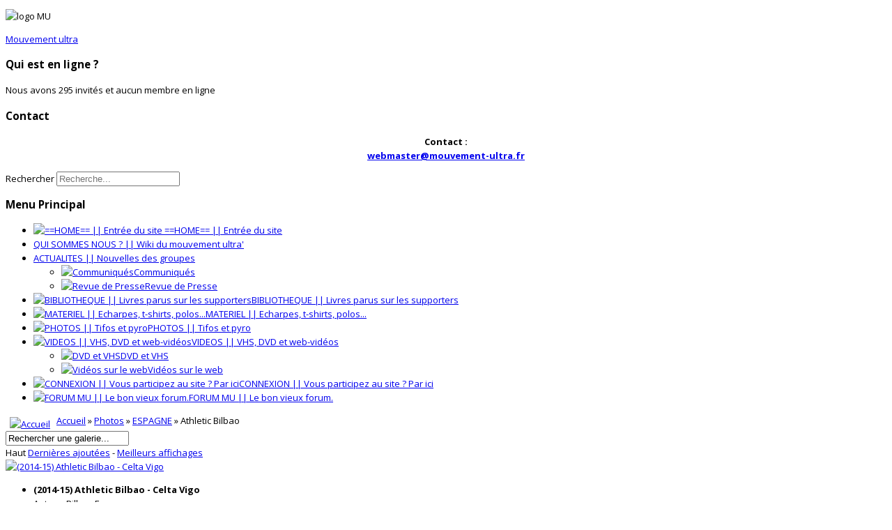

--- FILE ---
content_type: text/html; charset=utf-8
request_url: http://www.mouvement-ultra.fr/index.php/photos/athletic-bilbao
body_size: 5369
content:

<!doctype html>
<html prefix="og: http://ogp.me/ns#" lang="fr-fr" dir="ltr">
	<head>
		
		<meta name="viewport" content="width=device-width, initial-scale=1, shrink-to-fit=no">
		<meta charset="utf-8" />
	<base href="http://www.mouvement-ultra.fr/index.php/photos/athletic-bilbao" />
	<meta name="keywords" content="ultras, fans, supporters, france, football, kop, virage, curva, fondo, tribunes" />
	<meta name="description" content="Mouvement Ultra - Le Site Officiel. 
Retrouvez toute l´actualité, photos et vidéos des tribunes françaises et du monde entier dans un site fait par des fans, pour des fans." />
	<meta name="generator" content="Joomla! - Open Source Content Management" />
	<title>PHOTOS || Tifos et pyro - Catégorie: Athletic Bilbao</title>
	<link href="/images/logo_MU.png" rel="shortcut icon" type="image/vnd.microsoft.icon" />
	<link href="http://www.mouvement-ultra.fr/index.php/component/search/?Itemid=143&amp;catid=313&amp;format=opensearch" rel="search" title="Valider Mouvement ultra Site officiel" type="application/opensearchdescription+xml" />
	<link href="https://cdnjs.cloudflare.com/ajax/libs/simple-line-icons/2.4.1/css/simple-line-icons.min.css" rel="stylesheet" />
	<link href="/components/com_k2/css/k2.css?v=2.14" rel="stylesheet" />
	<link href="http://www.mouvement-ultra.fr/media/joomgallery/css/joom_settings.css" rel="stylesheet" />
	<link href="http://www.mouvement-ultra.fr/media/joomgallery/css/joomgallery.css" rel="stylesheet" />
	<link href="//fonts.googleapis.com/css?family=Open Sans:100,100i,200,200i,300,300i,400,400i,500,500i,600,600i,700,700i,800,800i,900,900i&subset=cyrillic&display=swap" rel="stylesheet" media="none" onload="media=&quot;all&quot;" />
	<link href="//fonts.googleapis.com/css?family=Oswald:100,100i,200,200i,300,300i,400,400i,500,500i,600,600i,700,700i,800,800i,900,900i&subset=cyrillic&display=swap" rel="stylesheet" media="none" onload="media=&quot;all&quot;" />
	<link href="/templates/lt_news/css/bootstrap.min.css" rel="stylesheet" />
	<link href="/plugins/system/helixultimate/assets/css/system-j3.min.css" rel="stylesheet" />
	<link href="/templates/lt_news/css/font-awesome.min.css" rel="stylesheet" />
	<link href="/templates/lt_news/css/v4-shims.min.css" rel="stylesheet" />
	<link href="/templates/lt_news/css/template.css" rel="stylesheet" />
	<link href="/templates/lt_news/css/presets/default.css" rel="stylesheet" />
	<link href="/templates/lt_news/css/font-awesome5.min.css" rel="stylesheet" />
	<link href="/templates/lt_news/css/custom.css" rel="stylesheet" />
	<style>
body.site {background-image: url(/images/roots-football2.jpg);background-repeat: inherit;background-size: inherit;background-attachment: inherit;background-position: 50% 50%;}.mfp_default_skin_default .mfp_default_item .mfp_default_title a {
font-size: 0.7em !important;
}body{font-family: 'Open Sans', sans-serif;font-size: 13px;line-height: 1.56;text-decoration: none;}
@media (min-width:768px) and (max-width:991px){body{font-size: 14px;}
}
@media (max-width:767px){body{font-size: 13px;}
}
h1{font-family: 'Oswald', sans-serif;font-size: 13px;text-decoration: none;}
.sp-megamenu-parent > li > a, .sp-megamenu-parent > li > span, .sp-megamenu-parent .sp-dropdown li.sp-menu-item > a{font-family: 'Oswald', sans-serif;font-size: 13px;font-weight: 100;text-decoration: none;}
.menu.nav-pills > li > a, .menu.nav-pills > li > span, .menu.nav-pills .sp-dropdown li.sp-menu-item > a{font-family: 'Oswald', sans-serif;font-size: 13px;font-weight: 100;text-decoration: none;}

	</style>
	<script type="application/json" class="joomla-script-options new">{"data":{"breakpoints":{"tablet":991,"mobile":480},"header":{"stickyOffset":"0"}},"csrf.token":"a0d5910791bd92b3159609c4e98f3af2","system.paths":{"root":"","base":""}}</script>
	<script src="/media/jui/js/jquery.min.js?80c51b1adeed575b35421e447e956405"></script>
	<script src="/media/jui/js/jquery-noconflict.js?80c51b1adeed575b35421e447e956405"></script>
	<script src="/media/jui/js/jquery-migrate.min.js?80c51b1adeed575b35421e447e956405"></script>
	<script src="/media/k2/assets/js/k2.frontend.js?v=2.14&sitepath=/"></script>
	<script src="/templates/lt_news/js/bootstrap.bundle.min.js"></script>
	<script src="/templates/lt_news/js/main.js"></script>
	<script src="/templates/lt_news/js/custom.js"></script>
	<script src="/media/system/js/core.js?80c51b1adeed575b35421e447e956405"></script>
	<script>
template="lt_news";
	</script>
	</head>
	<body class="site helix-ultimate hu com_joomgallery com-joomgallery view-category layout-default task-none itemid-143 fr-fr ltr layout-boxed offcanvas-init offcanvs-position-left">

		
		
		<div class="body-wrapper">
			<div class="body-innerwrapper">
								
<header id="sp-header" >

						<div class="container">
				<div class="container-inner">
			
	
<div class="row">
	<div id="sp-logo" class="col-lg-3 "><div class="sp-column  d-flex align-items-center"><div class="sp-module "><div class="sp-module-content">

<div class="custom"  >
	<p><img src="/images/logo_MU.png" alt="logo MU" width="217" height="191" /></p></div>
</div></div><a id="offcanvas-toggler" aria-label="Menu" class="offcanvas-toggler-left d-flex align-items-center" href="#" aria-hidden="true" title="Menu"><div class="burger-icon"><span></span><span></span><span></span></div></a><span class="logo"><a href="/">Mouvement ultra</a></span></div></div><div id="sp-toolbar-r" class="col-lg-6 "><div class="sp-column  d-flex align-items-center"><div class="sp-module "><h3 class="sp-module-title">Qui est en ligne ?</h3><div class="sp-module-content">
			<p>Nous avons 295&#160;invités et aucun membre en ligne</p>

</div></div><div class="sp-module "><h3 class="sp-module-title">Contact</h3><div class="sp-module-content">

<div class="custom"  >
	<p style="text-align: center;"><strong><strong>Contact</strong> :<span style="text-decoration: underline;"><br /><a href="mailto:webmaster@mouvement-ultra.fr">webmaster@mouvement-ultra.fr</a></span></strong></p></div>
</div></div></div></div><div id="sp-search" class="col-lg-3 "><div class="sp-column  d-flex align-items-center"><div class="sp-module "><div class="sp-module-content"><div class="search">
	<form action="/index.php/photos" method="post">
		<label for="mod-search-searchword97" class="hide-label">Rechercher</label> <input name="searchword" id="mod-search-searchword97" class="form-control" type="search" placeholder="Recherche...">		<input type="hidden" name="task" value="search">
		<input type="hidden" name="option" value="com_search">
		<input type="hidden" name="Itemid" value="143">
	</form>
</div>
</div></div></div></div></div>
							</div>
			</div>
			
	</header>

<section id="sp-main-body" >

									
	
<div class="row">
	<aside id="sp-menu" class="col-lg-4 "><div class="sp-column "><div class="sp-module _menu"><h3 class="sp-module-title">Menu Principal</h3><div class="sp-module-content"><ul class="menu">
<li class="item-87 default"><a href="/index.php" title="Accueil"><img src="/images/M_images/home.png" alt=" ==HOME== || Entrée du site" /><span class="image-title"> ==HOME== || Entrée du site</span></a></li><li class="item-37"><a href="/index.php/qui-sommes-nous" >QUI SOMMES NOUS ? || Wiki du mouvement ultra'</a></li><li class="item-50 menu-deeper menu-parent"><a href="/index.php/tinformations" title="Actualités">ACTUALITES || Nouvelles des groupes</a><ul class="menu-child"><li class="item-145"><a href="/index.php/tinformations/comm" ><img src="/images/M_images/communique.png" alt="Communiqués" /><span class="image-title">Communiqués</span></a></li><li class="item-77"><a href="/index.php/tinformations/revue-presse" title="Revue de Presse"><img src="/images/M_images/presse.png" alt="Revue de Presse" /><span class="image-title">Revue de Presse</span></a></li></ul></li><li class="item-75"><a href="/index.php/livres-menu" title="Bibliothèque"><img src="/images/M_images/livre.png" alt="BIBLIOTHEQUE || Livres parus sur les supporters" /><span class="image-title">BIBLIOTHEQUE || Livres parus sur les supporters</span></a></li><li class="item-84"><a href="/index.php/matos" ><img src="/images/M_images/table.png" alt="MATERIEL || Echarpes, t-shirts, polos..." /><span class="image-title">MATERIEL || Echarpes, t-shirts, polos...</span></a></li><li class="item-143 current active"><a href="/index.php/photos" ><img src="/images/M_images/photo.png" alt="PHOTOS || Tifos et pyro" /><span class="image-title">PHOTOS || Tifos et pyro</span></a></li><li class="item-240 menu-deeper menu-parent"><a href="/index.php/videos" title="videos"><img src="/images/M_images/videos.png" alt="VIDEOS || VHS, DVD et web-vidéos" /><span class="image-title">VIDEOS || VHS, DVD et web-vidéos</span></a><ul class="menu-child"><li class="item-80"><a href="/index.php/videos/video-vhs" ><img src="/images/M_images/dvd.jpg" alt="DVD et VHS" /><span class="image-title">DVD et VHS</span></a></li><li class="item-86"><a href="/index.php/videos/videos-online" ><img src="/images/M_images/youtube.png" alt="Vidéos sur le web" /><span class="image-title">Vidéos sur le web</span></a></li></ul></li><li class="item-142"><a href="/index.php/connexion" ><img src="/images/M_images/lock-icon.png" alt="CONNEXION || Vous participez au site ? Par ici" /><span class="image-title">CONNEXION || Vous participez au site ? Par ici</span></a></li><li class="item-57"><a href="http://forum.mouvement-ultra.fr/" title="forum" target="_blank" rel="noopener noreferrer"><img src="/images/M_images/forum.png" alt="FORUM MU || Le bon vieux forum." /><span class="image-title">FORUM MU || Le bon vieux forum.</span></a></li></ul>
</div></div></div></aside>
<div id="sp-component" class="col-lg-8 ">
	<div class="sp-column ">
		<div id="system-message-container" aria-live="polite">
			</div>


		
		
<div class="gallery">
  <div class="jg_pathway" >
    <a href="/index.php/photos">
      <img src="http://www.mouvement-ultra.fr/media/joomgallery/images/home.png" alt="Accueil" class="pngfile jg_icon jg-icon-home" hspace="6" border="0" align="middle" /></a>
    <a href="/index.php/multimedia" class="jg_pathitem">Accueil</a> &raquo; <a href="/index.php/photos/photos" class="jg_pathitem">Photos</a> &raquo; <a href="/index.php/photos/tof-espagne" class="jg_pathitem">ESPAGNE</a> &raquo; Athletic Bilbao  </div>
  <div class="jg_search">
    <form action="/index.php/photos/search" method="post">
      <input title="Rechercher une galerie..." type="text" name="sstring" class="inputbox" onblur="if(this.value=='') this.value='Rechercher une galerie...';" onfocus="if(this.value=='Rechercher une galerie...') this.value='';" value="Rechercher une galerie..." />
    </form>
  </div>
  <div class="jg_toplist">
    Haut    <a href="/index.php/photos/dernieres-ajoutees">
      Dernières ajoutées</a>
    -
    <a href="/index.php/photos/meilleurs-affichages">
      Meilleurs affichages</a>
  </div>

  <div class="jg_category">
    <div class="jg_catdescr">
          </div>
  </div>
  <a name="category"></a>
  <div class="jg_row jg_row2">
    <div class="jg_element_cat">
      <div class="jg_imgalign_catimgs">
        <a title="(2014-15) Athletic Bilbao - Celta Vigo" href="/index.php/photos/athletic-bilbao/2014-15-athletic-bilbao-celta-vigo-2576#joomimg" class="jg_catelem_photo jg_catelem_photo_align">
          <img src="http://www.mouvement-ultra.fr/images/joomgallery/thumbnails/photos_178/espagne_13/athletic_bilbao_313/2014-15_athletic_bilbao_-_celta_vigo_20141022_1529079309.jpg" class="jg_photo" width="133" height="88" alt="(2014-15) Athletic Bilbao - Celta Vigo" loading="lazy" /></a>
      </div>
      <div class="jg_catelem_txt">
        <ul>
          <li>
            <b>(2014-15) Athletic Bilbao - Celta Vigo</b>
                      </li>
          <li>
            Auteur: Bilbao Fans          </li>
          <li>
            Clics: 4801          </li>
                    <li>
            <a href="/index.php/photos?task=download&amp;id=2576" class="hasHint" title="&lt;div class=&quot;tip-title&quot;&gt;Télécharger&lt;/div&gt;&lt;div class=&quot;tip-text&quot;&gt;Cliquez pour télécharger cette image. &lt;/div&gt;">
              <img src="http://www.mouvement-ultra.fr/media/joomgallery/images/download.png" alt="Télécharger" class="pngfile jg_icon jg-icon-download" /></a>
                      </li>
        </ul>
      </div>
    </div>
    <div class="jg_element_cat">
      <div class="jg_imgalign_catimgs">
        <a title="(2014-15) Athletic Bilbao - Sevilla" href="/index.php/photos/athletic-bilbao/2014-15-athletic-bilbao-sevilla-2728#joomimg" class="jg_catelem_photo jg_catelem_photo_align">
          <img src="http://www.mouvement-ultra.fr/images/joomgallery/thumbnails/photos_178/espagne_13/athletic_bilbao_313/2014-15_athletic_bilbao_-_sevilla_20141103_1576366748.jpg" class="jg_photo" width="133" height="88" alt="(2014-15) Athletic Bilbao - Sevilla" loading="lazy" /></a>
      </div>
      <div class="jg_catelem_txt">
        <ul>
          <li>
            <b>(2014-15) Athletic Bilbao - Sevilla</b>
                      </li>
          <li>
            Auteur: Bilbao Fans           </li>
          <li>
            Clics: 6448          </li>
                    <li>
            <a href="/index.php/photos?task=download&amp;id=2728" class="hasHint" title="&lt;div class=&quot;tip-title&quot;&gt;Télécharger&lt;/div&gt;&lt;div class=&quot;tip-text&quot;&gt;Cliquez pour télécharger cette image. &lt;/div&gt;">
              <img src="http://www.mouvement-ultra.fr/media/joomgallery/images/download.png" alt="Télécharger" class="pngfile jg_icon jg-icon-download" /></a>
                      </li>
        </ul>
      </div>
    </div>
    <div class="jg_element_cat">
      <div class="jg_imgalign_catimgs">
        <a title="(2014-15) Barcelona - Athletic Bilbao" href="/index.php/photos/athletic-bilbao/2014-15-barcelona-athletic-bilbao-3796#joomimg" class="jg_catelem_photo jg_catelem_photo_align">
          <img src="http://www.mouvement-ultra.fr/images/joomgallery/thumbnails/photos_178/espagne_13/athletic_bilbao_313/2014-15_barcelona_-_athletic_bilbao_20150607_1154966874.jpg" class="jg_photo" width="133" height="88" alt="(2014-15) Barcelona - Athletic Bilbao" loading="lazy" /></a>
      </div>
      <div class="jg_catelem_txt">
        <ul>
          <li>
            <b>(2014-15) Barcelona - Athletic Bilbao</b>
                      </li>
          <li>
            Auteur: Bilbao fans          </li>
          <li>
            Clics: 5315          </li>
          <li>
            Description: finale de la coupe du roi, jouée au Camp Nou          </li>
                    <li>
            <a href="/index.php/photos?task=download&amp;id=3796" class="hasHint" title="&lt;div class=&quot;tip-title&quot;&gt;Télécharger&lt;/div&gt;&lt;div class=&quot;tip-text&quot;&gt;Cliquez pour télécharger cette image. &lt;/div&gt;">
              <img src="http://www.mouvement-ultra.fr/media/joomgallery/images/download.png" alt="Télécharger" class="pngfile jg_icon jg-icon-download" /></a>
                      </li>
        </ul>
      </div>
    </div>
    <div class="jg_clearboth"></div>
  </div>
  <div class="jg_catcountimg">
    Il y a 3 images dans la catégorie  </div>

  <div class="jg_toplist">
    Haut    <a href="/index.php/photos/dernieres-ajoutees">
      Dernières ajoutées</a>
    -
    <a href="/index.php/photos/meilleurs-affichages">
      Meilleurs affichages</a>
  </div>
  <div class="jg_gallerystats">
    Total d'images dans totues les catégories: 5,806    <br />
    Nombre total de hits sur toutes les images: 26,436,279  </div>
  <div class="jg_back">
    <a href="/index.php/photos/tof-espagne">
      Revenir à la catégorie</a>
  </div>
</div>

			</div>
</div>
</div>
									
	</section>

<footer id="sp-footer" >

						<div class="container">
				<div class="container-inner">
			
	
<div class="row">
	<div id="sp-user12" class="col-lg-3 "><div class="sp-column "><div class="sp-module "><h3 class="sp-module-title">Derniers livres</h3><div class="sp-module-content"><ul class="latestnews ">
	<li>
		<a href="/index.php/component/content/article/139-livres/livres-en-grande-bretagne/909-divers-ultras?Itemid=87">
			[DIVERS] - Ultras			<span>29 juillet 2016</span>
		</a>
	</li>
	<li>
		<a href="/index.php/component/content/article/41-livres/livre-france/908-divers-velodrome-le-douzieme-homme?Itemid=87">
			[DIVERS] - MARSEILLE - Vélodrome, le douzième homme			<span>29 juillet 2016</span>
		</a>
	</li>
	<li>
		<a href="/index.php/component/content/article/67-livres/livre-suisse/907-groupe-fc-zurich-93?Itemid=87">
			[GROUPE] - FC ZURICH - 93			<span>29 juillet 2016</span>
		</a>
	</li>
	<li>
		<a href="/index.php/component/content/article/40-livres/livre-italie/906-divers-vita-da-ultra-dentro-le-curve-d-europa?Itemid=87">
			[DIVERS] - SAMPDORIA - Vita da Ultra’, dentro le curve d’Europa			<span>29 juillet 2016</span>
		</a>
	</li>
	<li>
		<a href="/index.php/component/content/article/40-livres/livre-italie/903-groupe-juventus-lo-striscione-storia-della-sezione?Itemid=87">
			[GROUPE] - JUVENTUS - Lo striscione, storia della sezione			<span>29 juillet 2016</span>
		</a>
	</li>
	<li>
		<a href="/index.php/component/content/article/81-livres/pays-bas-livres/902-divers-feyenoord-cupfighters?Itemid=87">
			[DIVERS] - FEYENOORD - 2015-2016 Feyenoord cupfighters !			<span>29 juillet 2016</span>
		</a>
	</li>
	<li>
		<a href="/index.php/component/content/article/78-livres/portugal-livres/900-groupe-academica-cromos-nao-um-simples-mode-de-vida?Itemid=87">
			[GROUPE] - ACADEMICA - Cromos !!! Nao um simples mode de vida			<span>29 juillet 2016</span>
		</a>
	</li>
</ul>
</div></div></div></div><div id="sp-user12" class="col-lg-9 "><div class="sp-column "><div class="sp-module "><h3 class="sp-module-title">Derniers livres</h3><div class="sp-module-content"><ul class="latestnews ">
	<li>
		<a href="/index.php/component/content/article/139-livres/livres-en-grande-bretagne/909-divers-ultras?Itemid=87">
			[DIVERS] - Ultras			<span>29 juillet 2016</span>
		</a>
	</li>
	<li>
		<a href="/index.php/component/content/article/41-livres/livre-france/908-divers-velodrome-le-douzieme-homme?Itemid=87">
			[DIVERS] - MARSEILLE - Vélodrome, le douzième homme			<span>29 juillet 2016</span>
		</a>
	</li>
	<li>
		<a href="/index.php/component/content/article/67-livres/livre-suisse/907-groupe-fc-zurich-93?Itemid=87">
			[GROUPE] - FC ZURICH - 93			<span>29 juillet 2016</span>
		</a>
	</li>
	<li>
		<a href="/index.php/component/content/article/40-livres/livre-italie/906-divers-vita-da-ultra-dentro-le-curve-d-europa?Itemid=87">
			[DIVERS] - SAMPDORIA - Vita da Ultra’, dentro le curve d’Europa			<span>29 juillet 2016</span>
		</a>
	</li>
	<li>
		<a href="/index.php/component/content/article/40-livres/livre-italie/903-groupe-juventus-lo-striscione-storia-della-sezione?Itemid=87">
			[GROUPE] - JUVENTUS - Lo striscione, storia della sezione			<span>29 juillet 2016</span>
		</a>
	</li>
	<li>
		<a href="/index.php/component/content/article/81-livres/pays-bas-livres/902-divers-feyenoord-cupfighters?Itemid=87">
			[DIVERS] - FEYENOORD - 2015-2016 Feyenoord cupfighters !			<span>29 juillet 2016</span>
		</a>
	</li>
	<li>
		<a href="/index.php/component/content/article/78-livres/portugal-livres/900-groupe-academica-cromos-nao-um-simples-mode-de-vida?Itemid=87">
			[GROUPE] - ACADEMICA - Cromos !!! Nao um simples mode de vida			<span>29 juillet 2016</span>
		</a>
	</li>
</ul>
</div></div></div></div></div>
							</div>
			</div>
			
	</footer>
			</div>
		</div>

		<!-- Off Canvas Menu -->
		<div class="offcanvas-overlay"></div>
		<!-- Rendering the offcanvas style -->
		<!-- If canvas style selected then render the style -->
		<!-- otherwise (for old templates) attach the offcanvas module position -->
					<div class="offcanvas-menu">
	<div class="d-flex align-items-center p-3 pt-4">
		<a id="offcanvas-toggler" aria-label="Menu" class="offcanvas-toggler-left d-flex align-items-center" href="#" aria-hidden="true" title="Menu"><div class="burger-icon"><span></span><span></span><span></span></div></a><span class="logo"><a href="/">Mouvement ultra</a></span>		<a href="#" class="close-offcanvas" aria-label="Close Off-canvas">
			<div class="burger-icon">
				<span></span>
				<span></span>
				<span></span>
			</div>
		</a>
	</div>
	<div class="offcanvas-inner">
		<div class="d-flex header-modules mb-3">
			
					</div>
		
					<div class="sp-module "><div class="sp-module-content"><ul class="menu nav-pills">
<li class="item-271"><a href="/index.php/mes-photos" >Mes photos</a></li></ul>
</div></div>		
		
		
		
					
				
		<!-- custom module position -->
		
	</div>
</div>				

		
		

		<!-- Go to top -->
					<a href="#" class="sp-scroll-up" aria-label="Scroll Up"><span class="fas fa-angle-up" aria-hidden="true"></span></a>
						<div align="center"><a target="_blank" title="Free Joomla templates" href="https://ltheme.com/joomla-templates/" rel="author nofollow">Free Joomla templates</a> by <a target="_blank" href="https://ltheme.com" title="Joomla template provider" rel="author nofollow">Ltheme</a></div>
	</body>
</html>